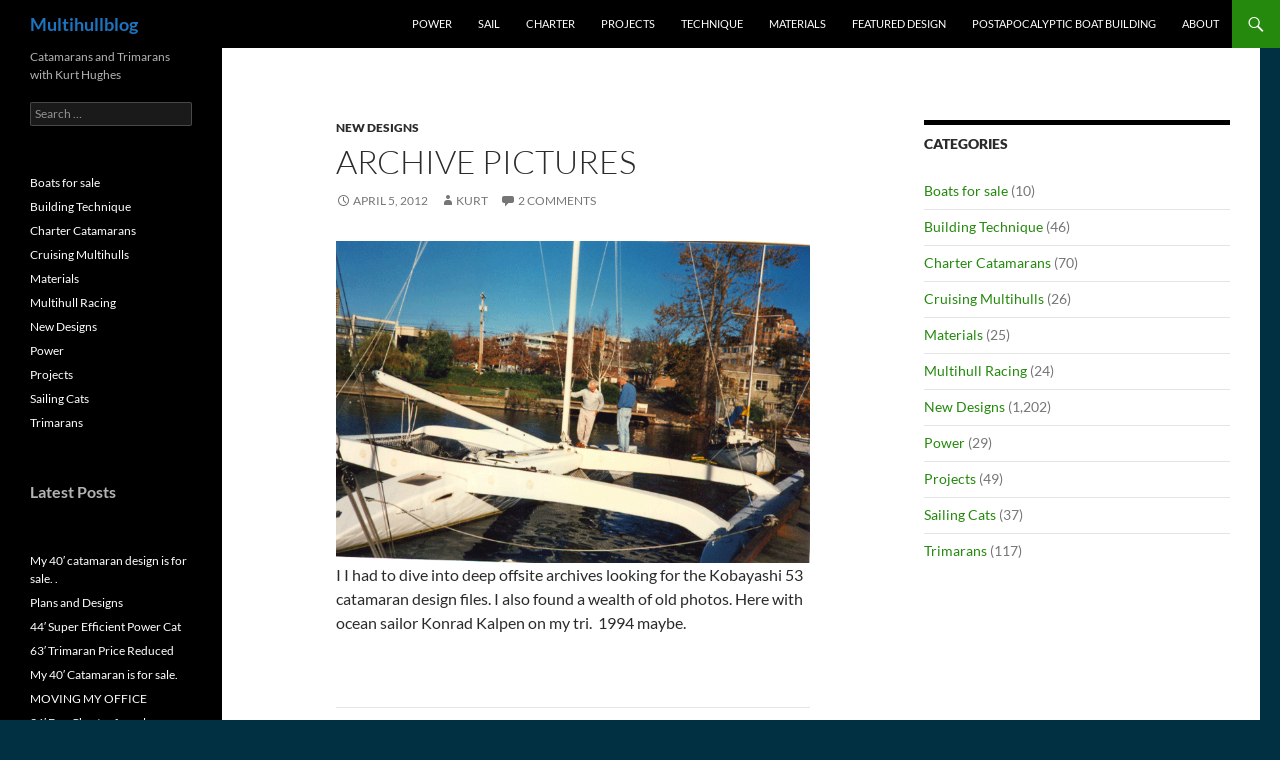

--- FILE ---
content_type: text/html; charset=UTF-8
request_url: https://multihullblog.com/archive-pictures/
body_size: 43378
content:
<!DOCTYPE html>
<html lang="en-US">
<head>
	<meta charset="UTF-8">
	<meta name="viewport" content="width=device-width, initial-scale=1.0">
	<title>Archive Pictures | Multihullblog</title>
	<link rel="profile" href="https://gmpg.org/xfn/11">
	<link rel="pingback" href="https://multihullblog.com/xmlrpc.php">
	<meta name='robots' content='max-image-preview:large' />
<link rel="alternate" type="application/rss+xml" title="Multihullblog &raquo; Feed" href="https://multihullblog.com/feed/" />
<link rel="alternate" type="application/rss+xml" title="Multihullblog &raquo; Comments Feed" href="https://multihullblog.com/comments/feed/" />
<link rel="alternate" type="application/rss+xml" title="Multihullblog &raquo; Archive Pictures Comments Feed" href="https://multihullblog.com/archive-pictures/feed/" />
<link rel="alternate" title="oEmbed (JSON)" type="application/json+oembed" href="https://multihullblog.com/wp-json/oembed/1.0/embed?url=https%3A%2F%2Fmultihullblog.com%2Farchive-pictures%2F" />
<link rel="alternate" title="oEmbed (XML)" type="text/xml+oembed" href="https://multihullblog.com/wp-json/oembed/1.0/embed?url=https%3A%2F%2Fmultihullblog.com%2Farchive-pictures%2F&#038;format=xml" />
<style id='wp-img-auto-sizes-contain-inline-css'>
img:is([sizes=auto i],[sizes^="auto," i]){contain-intrinsic-size:3000px 1500px}
/*# sourceURL=wp-img-auto-sizes-contain-inline-css */
</style>
<style id='wp-emoji-styles-inline-css'>

	img.wp-smiley, img.emoji {
		display: inline !important;
		border: none !important;
		box-shadow: none !important;
		height: 1em !important;
		width: 1em !important;
		margin: 0 0.07em !important;
		vertical-align: -0.1em !important;
		background: none !important;
		padding: 0 !important;
	}
/*# sourceURL=wp-emoji-styles-inline-css */
</style>
<style id='wp-block-library-inline-css'>
:root{--wp-block-synced-color:#7a00df;--wp-block-synced-color--rgb:122,0,223;--wp-bound-block-color:var(--wp-block-synced-color);--wp-editor-canvas-background:#ddd;--wp-admin-theme-color:#007cba;--wp-admin-theme-color--rgb:0,124,186;--wp-admin-theme-color-darker-10:#006ba1;--wp-admin-theme-color-darker-10--rgb:0,107,160.5;--wp-admin-theme-color-darker-20:#005a87;--wp-admin-theme-color-darker-20--rgb:0,90,135;--wp-admin-border-width-focus:2px}@media (min-resolution:192dpi){:root{--wp-admin-border-width-focus:1.5px}}.wp-element-button{cursor:pointer}:root .has-very-light-gray-background-color{background-color:#eee}:root .has-very-dark-gray-background-color{background-color:#313131}:root .has-very-light-gray-color{color:#eee}:root .has-very-dark-gray-color{color:#313131}:root .has-vivid-green-cyan-to-vivid-cyan-blue-gradient-background{background:linear-gradient(135deg,#00d084,#0693e3)}:root .has-purple-crush-gradient-background{background:linear-gradient(135deg,#34e2e4,#4721fb 50%,#ab1dfe)}:root .has-hazy-dawn-gradient-background{background:linear-gradient(135deg,#faaca8,#dad0ec)}:root .has-subdued-olive-gradient-background{background:linear-gradient(135deg,#fafae1,#67a671)}:root .has-atomic-cream-gradient-background{background:linear-gradient(135deg,#fdd79a,#004a59)}:root .has-nightshade-gradient-background{background:linear-gradient(135deg,#330968,#31cdcf)}:root .has-midnight-gradient-background{background:linear-gradient(135deg,#020381,#2874fc)}:root{--wp--preset--font-size--normal:16px;--wp--preset--font-size--huge:42px}.has-regular-font-size{font-size:1em}.has-larger-font-size{font-size:2.625em}.has-normal-font-size{font-size:var(--wp--preset--font-size--normal)}.has-huge-font-size{font-size:var(--wp--preset--font-size--huge)}.has-text-align-center{text-align:center}.has-text-align-left{text-align:left}.has-text-align-right{text-align:right}.has-fit-text{white-space:nowrap!important}#end-resizable-editor-section{display:none}.aligncenter{clear:both}.items-justified-left{justify-content:flex-start}.items-justified-center{justify-content:center}.items-justified-right{justify-content:flex-end}.items-justified-space-between{justify-content:space-between}.screen-reader-text{border:0;clip-path:inset(50%);height:1px;margin:-1px;overflow:hidden;padding:0;position:absolute;width:1px;word-wrap:normal!important}.screen-reader-text:focus{background-color:#ddd;clip-path:none;color:#444;display:block;font-size:1em;height:auto;left:5px;line-height:normal;padding:15px 23px 14px;text-decoration:none;top:5px;width:auto;z-index:100000}html :where(.has-border-color){border-style:solid}html :where([style*=border-top-color]){border-top-style:solid}html :where([style*=border-right-color]){border-right-style:solid}html :where([style*=border-bottom-color]){border-bottom-style:solid}html :where([style*=border-left-color]){border-left-style:solid}html :where([style*=border-width]){border-style:solid}html :where([style*=border-top-width]){border-top-style:solid}html :where([style*=border-right-width]){border-right-style:solid}html :where([style*=border-bottom-width]){border-bottom-style:solid}html :where([style*=border-left-width]){border-left-style:solid}html :where(img[class*=wp-image-]){height:auto;max-width:100%}:where(figure){margin:0 0 1em}html :where(.is-position-sticky){--wp-admin--admin-bar--position-offset:var(--wp-admin--admin-bar--height,0px)}@media screen and (max-width:600px){html :where(.is-position-sticky){--wp-admin--admin-bar--position-offset:0px}}

/*# sourceURL=wp-block-library-inline-css */
</style><style id='wp-block-categories-inline-css'>
.wp-block-categories{box-sizing:border-box}.wp-block-categories.alignleft{margin-right:2em}.wp-block-categories.alignright{margin-left:2em}.wp-block-categories.wp-block-categories-dropdown.aligncenter{text-align:center}.wp-block-categories .wp-block-categories__label{display:block;width:100%}
/*# sourceURL=https://multihullblog.com/wp-includes/blocks/categories/style.min.css */
</style>
<style id='wp-block-heading-inline-css'>
h1:where(.wp-block-heading).has-background,h2:where(.wp-block-heading).has-background,h3:where(.wp-block-heading).has-background,h4:where(.wp-block-heading).has-background,h5:where(.wp-block-heading).has-background,h6:where(.wp-block-heading).has-background{padding:1.25em 2.375em}h1.has-text-align-left[style*=writing-mode]:where([style*=vertical-lr]),h1.has-text-align-right[style*=writing-mode]:where([style*=vertical-rl]),h2.has-text-align-left[style*=writing-mode]:where([style*=vertical-lr]),h2.has-text-align-right[style*=writing-mode]:where([style*=vertical-rl]),h3.has-text-align-left[style*=writing-mode]:where([style*=vertical-lr]),h3.has-text-align-right[style*=writing-mode]:where([style*=vertical-rl]),h4.has-text-align-left[style*=writing-mode]:where([style*=vertical-lr]),h4.has-text-align-right[style*=writing-mode]:where([style*=vertical-rl]),h5.has-text-align-left[style*=writing-mode]:where([style*=vertical-lr]),h5.has-text-align-right[style*=writing-mode]:where([style*=vertical-rl]),h6.has-text-align-left[style*=writing-mode]:where([style*=vertical-lr]),h6.has-text-align-right[style*=writing-mode]:where([style*=vertical-rl]){rotate:180deg}
/*# sourceURL=https://multihullblog.com/wp-includes/blocks/heading/style.min.css */
</style>
<style id='wp-block-latest-posts-inline-css'>
.wp-block-latest-posts{box-sizing:border-box}.wp-block-latest-posts.alignleft{margin-right:2em}.wp-block-latest-posts.alignright{margin-left:2em}.wp-block-latest-posts.wp-block-latest-posts__list{list-style:none}.wp-block-latest-posts.wp-block-latest-posts__list li{clear:both;overflow-wrap:break-word}.wp-block-latest-posts.is-grid{display:flex;flex-wrap:wrap}.wp-block-latest-posts.is-grid li{margin:0 1.25em 1.25em 0;width:100%}@media (min-width:600px){.wp-block-latest-posts.columns-2 li{width:calc(50% - .625em)}.wp-block-latest-posts.columns-2 li:nth-child(2n){margin-right:0}.wp-block-latest-posts.columns-3 li{width:calc(33.33333% - .83333em)}.wp-block-latest-posts.columns-3 li:nth-child(3n){margin-right:0}.wp-block-latest-posts.columns-4 li{width:calc(25% - .9375em)}.wp-block-latest-posts.columns-4 li:nth-child(4n){margin-right:0}.wp-block-latest-posts.columns-5 li{width:calc(20% - 1em)}.wp-block-latest-posts.columns-5 li:nth-child(5n){margin-right:0}.wp-block-latest-posts.columns-6 li{width:calc(16.66667% - 1.04167em)}.wp-block-latest-posts.columns-6 li:nth-child(6n){margin-right:0}}:root :where(.wp-block-latest-posts.is-grid){padding:0}:root :where(.wp-block-latest-posts.wp-block-latest-posts__list){padding-left:0}.wp-block-latest-posts__post-author,.wp-block-latest-posts__post-date{display:block;font-size:.8125em}.wp-block-latest-posts__post-excerpt,.wp-block-latest-posts__post-full-content{margin-bottom:1em;margin-top:.5em}.wp-block-latest-posts__featured-image a{display:inline-block}.wp-block-latest-posts__featured-image img{height:auto;max-width:100%;width:auto}.wp-block-latest-posts__featured-image.alignleft{float:left;margin-right:1em}.wp-block-latest-posts__featured-image.alignright{float:right;margin-left:1em}.wp-block-latest-posts__featured-image.aligncenter{margin-bottom:1em;text-align:center}
/*# sourceURL=https://multihullblog.com/wp-includes/blocks/latest-posts/style.min.css */
</style>
<style id='wp-block-paragraph-inline-css'>
.is-small-text{font-size:.875em}.is-regular-text{font-size:1em}.is-large-text{font-size:2.25em}.is-larger-text{font-size:3em}.has-drop-cap:not(:focus):first-letter{float:left;font-size:8.4em;font-style:normal;font-weight:100;line-height:.68;margin:.05em .1em 0 0;text-transform:uppercase}body.rtl .has-drop-cap:not(:focus):first-letter{float:none;margin-left:.1em}p.has-drop-cap.has-background{overflow:hidden}:root :where(p.has-background){padding:1.25em 2.375em}:where(p.has-text-color:not(.has-link-color)) a{color:inherit}p.has-text-align-left[style*="writing-mode:vertical-lr"],p.has-text-align-right[style*="writing-mode:vertical-rl"]{rotate:180deg}
/*# sourceURL=https://multihullblog.com/wp-includes/blocks/paragraph/style.min.css */
</style>
<style id='global-styles-inline-css'>
:root{--wp--preset--aspect-ratio--square: 1;--wp--preset--aspect-ratio--4-3: 4/3;--wp--preset--aspect-ratio--3-4: 3/4;--wp--preset--aspect-ratio--3-2: 3/2;--wp--preset--aspect-ratio--2-3: 2/3;--wp--preset--aspect-ratio--16-9: 16/9;--wp--preset--aspect-ratio--9-16: 9/16;--wp--preset--color--black: #000;--wp--preset--color--cyan-bluish-gray: #abb8c3;--wp--preset--color--white: #fff;--wp--preset--color--pale-pink: #f78da7;--wp--preset--color--vivid-red: #cf2e2e;--wp--preset--color--luminous-vivid-orange: #ff6900;--wp--preset--color--luminous-vivid-amber: #fcb900;--wp--preset--color--light-green-cyan: #7bdcb5;--wp--preset--color--vivid-green-cyan: #00d084;--wp--preset--color--pale-cyan-blue: #8ed1fc;--wp--preset--color--vivid-cyan-blue: #0693e3;--wp--preset--color--vivid-purple: #9b51e0;--wp--preset--color--green: #24890d;--wp--preset--color--dark-gray: #2b2b2b;--wp--preset--color--medium-gray: #767676;--wp--preset--color--light-gray: #f5f5f5;--wp--preset--gradient--vivid-cyan-blue-to-vivid-purple: linear-gradient(135deg,rgb(6,147,227) 0%,rgb(155,81,224) 100%);--wp--preset--gradient--light-green-cyan-to-vivid-green-cyan: linear-gradient(135deg,rgb(122,220,180) 0%,rgb(0,208,130) 100%);--wp--preset--gradient--luminous-vivid-amber-to-luminous-vivid-orange: linear-gradient(135deg,rgb(252,185,0) 0%,rgb(255,105,0) 100%);--wp--preset--gradient--luminous-vivid-orange-to-vivid-red: linear-gradient(135deg,rgb(255,105,0) 0%,rgb(207,46,46) 100%);--wp--preset--gradient--very-light-gray-to-cyan-bluish-gray: linear-gradient(135deg,rgb(238,238,238) 0%,rgb(169,184,195) 100%);--wp--preset--gradient--cool-to-warm-spectrum: linear-gradient(135deg,rgb(74,234,220) 0%,rgb(151,120,209) 20%,rgb(207,42,186) 40%,rgb(238,44,130) 60%,rgb(251,105,98) 80%,rgb(254,248,76) 100%);--wp--preset--gradient--blush-light-purple: linear-gradient(135deg,rgb(255,206,236) 0%,rgb(152,150,240) 100%);--wp--preset--gradient--blush-bordeaux: linear-gradient(135deg,rgb(254,205,165) 0%,rgb(254,45,45) 50%,rgb(107,0,62) 100%);--wp--preset--gradient--luminous-dusk: linear-gradient(135deg,rgb(255,203,112) 0%,rgb(199,81,192) 50%,rgb(65,88,208) 100%);--wp--preset--gradient--pale-ocean: linear-gradient(135deg,rgb(255,245,203) 0%,rgb(182,227,212) 50%,rgb(51,167,181) 100%);--wp--preset--gradient--electric-grass: linear-gradient(135deg,rgb(202,248,128) 0%,rgb(113,206,126) 100%);--wp--preset--gradient--midnight: linear-gradient(135deg,rgb(2,3,129) 0%,rgb(40,116,252) 100%);--wp--preset--font-size--small: 13px;--wp--preset--font-size--medium: 20px;--wp--preset--font-size--large: 36px;--wp--preset--font-size--x-large: 42px;--wp--preset--spacing--20: 0.44rem;--wp--preset--spacing--30: 0.67rem;--wp--preset--spacing--40: 1rem;--wp--preset--spacing--50: 1.5rem;--wp--preset--spacing--60: 2.25rem;--wp--preset--spacing--70: 3.38rem;--wp--preset--spacing--80: 5.06rem;--wp--preset--shadow--natural: 6px 6px 9px rgba(0, 0, 0, 0.2);--wp--preset--shadow--deep: 12px 12px 50px rgba(0, 0, 0, 0.4);--wp--preset--shadow--sharp: 6px 6px 0px rgba(0, 0, 0, 0.2);--wp--preset--shadow--outlined: 6px 6px 0px -3px rgb(255, 255, 255), 6px 6px rgb(0, 0, 0);--wp--preset--shadow--crisp: 6px 6px 0px rgb(0, 0, 0);}:where(.is-layout-flex){gap: 0.5em;}:where(.is-layout-grid){gap: 0.5em;}body .is-layout-flex{display: flex;}.is-layout-flex{flex-wrap: wrap;align-items: center;}.is-layout-flex > :is(*, div){margin: 0;}body .is-layout-grid{display: grid;}.is-layout-grid > :is(*, div){margin: 0;}:where(.wp-block-columns.is-layout-flex){gap: 2em;}:where(.wp-block-columns.is-layout-grid){gap: 2em;}:where(.wp-block-post-template.is-layout-flex){gap: 1.25em;}:where(.wp-block-post-template.is-layout-grid){gap: 1.25em;}.has-black-color{color: var(--wp--preset--color--black) !important;}.has-cyan-bluish-gray-color{color: var(--wp--preset--color--cyan-bluish-gray) !important;}.has-white-color{color: var(--wp--preset--color--white) !important;}.has-pale-pink-color{color: var(--wp--preset--color--pale-pink) !important;}.has-vivid-red-color{color: var(--wp--preset--color--vivid-red) !important;}.has-luminous-vivid-orange-color{color: var(--wp--preset--color--luminous-vivid-orange) !important;}.has-luminous-vivid-amber-color{color: var(--wp--preset--color--luminous-vivid-amber) !important;}.has-light-green-cyan-color{color: var(--wp--preset--color--light-green-cyan) !important;}.has-vivid-green-cyan-color{color: var(--wp--preset--color--vivid-green-cyan) !important;}.has-pale-cyan-blue-color{color: var(--wp--preset--color--pale-cyan-blue) !important;}.has-vivid-cyan-blue-color{color: var(--wp--preset--color--vivid-cyan-blue) !important;}.has-vivid-purple-color{color: var(--wp--preset--color--vivid-purple) !important;}.has-black-background-color{background-color: var(--wp--preset--color--black) !important;}.has-cyan-bluish-gray-background-color{background-color: var(--wp--preset--color--cyan-bluish-gray) !important;}.has-white-background-color{background-color: var(--wp--preset--color--white) !important;}.has-pale-pink-background-color{background-color: var(--wp--preset--color--pale-pink) !important;}.has-vivid-red-background-color{background-color: var(--wp--preset--color--vivid-red) !important;}.has-luminous-vivid-orange-background-color{background-color: var(--wp--preset--color--luminous-vivid-orange) !important;}.has-luminous-vivid-amber-background-color{background-color: var(--wp--preset--color--luminous-vivid-amber) !important;}.has-light-green-cyan-background-color{background-color: var(--wp--preset--color--light-green-cyan) !important;}.has-vivid-green-cyan-background-color{background-color: var(--wp--preset--color--vivid-green-cyan) !important;}.has-pale-cyan-blue-background-color{background-color: var(--wp--preset--color--pale-cyan-blue) !important;}.has-vivid-cyan-blue-background-color{background-color: var(--wp--preset--color--vivid-cyan-blue) !important;}.has-vivid-purple-background-color{background-color: var(--wp--preset--color--vivid-purple) !important;}.has-black-border-color{border-color: var(--wp--preset--color--black) !important;}.has-cyan-bluish-gray-border-color{border-color: var(--wp--preset--color--cyan-bluish-gray) !important;}.has-white-border-color{border-color: var(--wp--preset--color--white) !important;}.has-pale-pink-border-color{border-color: var(--wp--preset--color--pale-pink) !important;}.has-vivid-red-border-color{border-color: var(--wp--preset--color--vivid-red) !important;}.has-luminous-vivid-orange-border-color{border-color: var(--wp--preset--color--luminous-vivid-orange) !important;}.has-luminous-vivid-amber-border-color{border-color: var(--wp--preset--color--luminous-vivid-amber) !important;}.has-light-green-cyan-border-color{border-color: var(--wp--preset--color--light-green-cyan) !important;}.has-vivid-green-cyan-border-color{border-color: var(--wp--preset--color--vivid-green-cyan) !important;}.has-pale-cyan-blue-border-color{border-color: var(--wp--preset--color--pale-cyan-blue) !important;}.has-vivid-cyan-blue-border-color{border-color: var(--wp--preset--color--vivid-cyan-blue) !important;}.has-vivid-purple-border-color{border-color: var(--wp--preset--color--vivid-purple) !important;}.has-vivid-cyan-blue-to-vivid-purple-gradient-background{background: var(--wp--preset--gradient--vivid-cyan-blue-to-vivid-purple) !important;}.has-light-green-cyan-to-vivid-green-cyan-gradient-background{background: var(--wp--preset--gradient--light-green-cyan-to-vivid-green-cyan) !important;}.has-luminous-vivid-amber-to-luminous-vivid-orange-gradient-background{background: var(--wp--preset--gradient--luminous-vivid-amber-to-luminous-vivid-orange) !important;}.has-luminous-vivid-orange-to-vivid-red-gradient-background{background: var(--wp--preset--gradient--luminous-vivid-orange-to-vivid-red) !important;}.has-very-light-gray-to-cyan-bluish-gray-gradient-background{background: var(--wp--preset--gradient--very-light-gray-to-cyan-bluish-gray) !important;}.has-cool-to-warm-spectrum-gradient-background{background: var(--wp--preset--gradient--cool-to-warm-spectrum) !important;}.has-blush-light-purple-gradient-background{background: var(--wp--preset--gradient--blush-light-purple) !important;}.has-blush-bordeaux-gradient-background{background: var(--wp--preset--gradient--blush-bordeaux) !important;}.has-luminous-dusk-gradient-background{background: var(--wp--preset--gradient--luminous-dusk) !important;}.has-pale-ocean-gradient-background{background: var(--wp--preset--gradient--pale-ocean) !important;}.has-electric-grass-gradient-background{background: var(--wp--preset--gradient--electric-grass) !important;}.has-midnight-gradient-background{background: var(--wp--preset--gradient--midnight) !important;}.has-small-font-size{font-size: var(--wp--preset--font-size--small) !important;}.has-medium-font-size{font-size: var(--wp--preset--font-size--medium) !important;}.has-large-font-size{font-size: var(--wp--preset--font-size--large) !important;}.has-x-large-font-size{font-size: var(--wp--preset--font-size--x-large) !important;}
/*# sourceURL=global-styles-inline-css */
</style>

<style id='classic-theme-styles-inline-css'>
/*! This file is auto-generated */
.wp-block-button__link{color:#fff;background-color:#32373c;border-radius:9999px;box-shadow:none;text-decoration:none;padding:calc(.667em + 2px) calc(1.333em + 2px);font-size:1.125em}.wp-block-file__button{background:#32373c;color:#fff;text-decoration:none}
/*# sourceURL=/wp-includes/css/classic-themes.min.css */
</style>
<link rel='stylesheet' id='twentyfourteen-lato-css' href='https://multihullblog.com/wp-content/themes/twentyfourteen/fonts/font-lato.css?ver=20230328' media='all' />
<link rel='stylesheet' id='genericons-css' href='https://multihullblog.com/wp-content/themes/twentyfourteen/genericons/genericons.css?ver=20251101' media='all' />
<link rel='stylesheet' id='twentyfourteen-style-css' href='https://multihullblog.com/wp-content/themes/twentyfourteen/style.css?ver=20251202' media='all' />
<link rel='stylesheet' id='twentyfourteen-block-style-css' href='https://multihullblog.com/wp-content/themes/twentyfourteen/css/blocks.css?ver=20250715' media='all' />
<script src="https://multihullblog.com/wp-includes/js/jquery/jquery.min.js?ver=3.7.1" id="jquery-core-js"></script>
<script src="https://multihullblog.com/wp-includes/js/jquery/jquery-migrate.min.js?ver=3.4.1" id="jquery-migrate-js"></script>
<script src="https://multihullblog.com/wp-content/themes/twentyfourteen/js/functions.js?ver=20250729" id="twentyfourteen-script-js" defer data-wp-strategy="defer"></script>
<link rel="https://api.w.org/" href="https://multihullblog.com/wp-json/" /><link rel="alternate" title="JSON" type="application/json" href="https://multihullblog.com/wp-json/wp/v2/posts/1243" /><link rel="EditURI" type="application/rsd+xml" title="RSD" href="https://multihullblog.com/xmlrpc.php?rsd" />
<meta name="generator" content="WordPress 6.9" />
<link rel="canonical" href="https://multihullblog.com/archive-pictures/" />
<link rel='shortlink' href='https://multihullblog.com/?p=1243' />
		<style type="text/css" id="twentyfourteen-header-css">
				.site-title a {
			color: #1e73be;
		}
		</style>
		<style id="custom-background-css">
body.custom-background { background-color: #003042; }
</style>
	<link rel="icon" href="https://multihullblog.com/wp-content/uploads/2020/11/bloglogo-150x150.jpg" sizes="32x32" />
<link rel="icon" href="https://multihullblog.com/wp-content/uploads/2020/11/bloglogo.jpg" sizes="192x192" />
<link rel="apple-touch-icon" href="https://multihullblog.com/wp-content/uploads/2020/11/bloglogo.jpg" />
<meta name="msapplication-TileImage" content="https://multihullblog.com/wp-content/uploads/2020/11/bloglogo.jpg" />
		<style id="wp-custom-css">
			.site-header {
    max-width: 1460px;
}		</style>
		</head>

<body class="wp-singular post-template-default single single-post postid-1243 single-format-standard custom-background wp-embed-responsive wp-theme-twentyfourteen group-blog masthead-fixed singular">
<a class="screen-reader-text skip-link" href="#content">
	Skip to content</a>
<div id="page" class="hfeed site">
		
	<header id="masthead" class="site-header">
		<div class="header-main">
							<h1 class="site-title"><a href="https://multihullblog.com/" rel="home" >Multihullblog</a></h1>
			
			<div class="search-toggle">
				<a href="#search-container" class="screen-reader-text" aria-expanded="false" aria-controls="search-container">
					Search				</a>
			</div>

			<nav id="primary-navigation" class="site-navigation primary-navigation">
				<button class="menu-toggle">Primary Menu</button>
				<div class="menu-main-top-container"><ul id="primary-menu" class="nav-menu"><li id="menu-item-5545" class="menu-item menu-item-type-taxonomy menu-item-object-category menu-item-5545"><a href="https://multihullblog.com/category/power-catamarans-and-trimarans/">Power</a></li>
<li id="menu-item-10692" class="menu-item menu-item-type-taxonomy menu-item-object-category menu-item-10692"><a href="https://multihullblog.com/category/sailing-multihulls/">Sail</a></li>
<li id="menu-item-5544" class="menu-item menu-item-type-taxonomy menu-item-object-category menu-item-5544"><a href="https://multihullblog.com/category/day-charter-catamarans/">Charter</a></li>
<li id="menu-item-10691" class="menu-item menu-item-type-taxonomy menu-item-object-category menu-item-10691"><a href="https://multihullblog.com/category/boat-building-projects/">Projects</a></li>
<li id="menu-item-10690" class="menu-item menu-item-type-taxonomy menu-item-object-category menu-item-10690"><a href="https://multihullblog.com/category/building-technique/">Technique</a></li>
<li id="menu-item-10698" class="menu-item menu-item-type-taxonomy menu-item-object-category menu-item-10698"><a href="https://multihullblog.com/category/materials/">Materials</a></li>
<li id="menu-item-5540" class="menu-item menu-item-type-post_type menu-item-object-page menu-item-5540"><a href="https://multihullblog.com/featured-design/">Featured Design</a></li>
<li id="menu-item-5541" class="menu-item menu-item-type-post_type menu-item-object-page menu-item-5541"><a href="https://multihullblog.com/postapocalyptic-boat-building/">PostApocalyptic Boat Building</a></li>
<li id="menu-item-5542" class="menu-item menu-item-type-post_type menu-item-object-page menu-item-5542"><a href="https://multihullblog.com/about/">About</a></li>
</ul></div>			</nav>
		</div>

		<div id="search-container" class="search-box-wrapper hide">
			<div class="search-box">
				<form role="search" method="get" class="search-form" action="https://multihullblog.com/">
				<label>
					<span class="screen-reader-text">Search for:</span>
					<input type="search" class="search-field" placeholder="Search &hellip;" value="" name="s" />
				</label>
				<input type="submit" class="search-submit" value="Search" />
			</form>			</div>
		</div>
	</header><!-- #masthead -->

	<div id="main" class="site-main">

	<div id="primary" class="content-area">
		<div id="content" class="site-content" role="main">
			
<article id="post-1243" class="post-1243 post type-post status-publish format-standard hentry category-new-designs">
	
	<header class="entry-header">
				<div class="entry-meta">
			<span class="cat-links"><a href="https://multihullblog.com/category/new-designs/" rel="category tag">New Designs</a></span>
		</div>
			<h1 class="entry-title">Archive Pictures</h1>
		<div class="entry-meta">
			<span class="entry-date"><a href="https://multihullblog.com/archive-pictures/" rel="bookmark"><time class="entry-date" datetime="2012-04-05T22:11:32-07:00">April 5, 2012</time></a></span> <span class="byline"><span class="author vcard"><a class="url fn n" href="https://multihullblog.com/author/kurt/" rel="author">kurt</a></span></span>			<span class="comments-link"><a href="https://multihullblog.com/archive-pictures/#comments">2 Comments</a></span>
						</div><!-- .entry-meta -->
	</header><!-- .entry-header -->

		<div class="entry-content">
		<p><a href="http://multihullblog.com/2012/04/archive-pictures/hangingwkonradg/" rel="attachment wp-att-1244"><img fetchpriority="high" decoding="async" class="alignnone size-full wp-image-1244" title="hangingwkonradg" src="http://multihullblog.com/wp-content/uploads/hangingwkonradg.gif" alt="" width="700" height="475" /></a>I I had to dive into deep offsite archives looking for the Kobayashi 53 catamaran design files. I also found a wealth of old photos. Here with ocean sailor Konrad Kalpen on my tri.  1994 maybe.</p>
	</div><!-- .entry-content -->
	
	</article><!-- #post-1243 -->
		<nav class="navigation post-navigation">
		<h1 class="screen-reader-text">
			Post navigation		</h1>
		<div class="nav-links">
			<a href="https://multihullblog.com/laminate-weights/" rel="prev"><span class="meta-nav">Previous Post</span>Laminate Weights</a><a href="https://multihullblog.com/internet-down-today/" rel="next"><span class="meta-nav">Next Post</span>Internet Down Today</a>			</div><!-- .nav-links -->
		</nav><!-- .navigation -->
		
<div id="comments" class="comments-area">

	
	<h2 class="comments-title">
		2 thoughts on &ldquo;Archive Pictures&rdquo;	</h2>

		
	<ol class="comment-list">
				<li id="comment-203" class="comment even thread-even depth-1 parent">
			<article id="div-comment-203" class="comment-body">
				<footer class="comment-meta">
					<div class="comment-author vcard">
						<img alt='' src='https://secure.gravatar.com/avatar/badd04c24174ff225fa82acc2de81ad41d77255b8d17bc37778b9c7e421b10fb?s=34&#038;d=blank&#038;r=g' srcset='https://secure.gravatar.com/avatar/badd04c24174ff225fa82acc2de81ad41d77255b8d17bc37778b9c7e421b10fb?s=68&#038;d=blank&#038;r=g 2x' class='avatar avatar-34 photo' height='34' width='34' decoding='async'/>						<b class="fn">Konrad Kalpen (JR)</b> <span class="says">says:</span>					</div><!-- .comment-author -->

					<div class="comment-metadata">
						<a href="https://multihullblog.com/archive-pictures/#comment-203"><time datetime="2012-05-10T15:59:18-07:00">May 10, 2012 at 3:59 pm</time></a>					</div><!-- .comment-metadata -->

									</footer><!-- .comment-meta -->

				<div class="comment-content">
					<p>You have got a true multihull fanatic (my father) on board with you.</p>
				</div><!-- .comment-content -->

				<div class="reply"><a rel="nofollow" class="comment-reply-link" href="https://multihullblog.com/archive-pictures/?replytocom=203#respond" data-commentid="203" data-postid="1243" data-belowelement="div-comment-203" data-respondelement="respond" data-replyto="Reply to Konrad Kalpen (JR)" aria-label="Reply to Konrad Kalpen (JR)">Reply</a></div>			</article><!-- .comment-body -->
		<ol class="children">
		<li id="comment-204" class="comment byuser comment-author-kurt bypostauthor odd alt depth-2">
			<article id="div-comment-204" class="comment-body">
				<footer class="comment-meta">
					<div class="comment-author vcard">
						<img alt='' src='https://secure.gravatar.com/avatar/e44836097f27404846fd54be533513b2864c779ae18707520e38db84c74acc76?s=34&#038;d=blank&#038;r=g' srcset='https://secure.gravatar.com/avatar/e44836097f27404846fd54be533513b2864c779ae18707520e38db84c74acc76?s=68&#038;d=blank&#038;r=g 2x' class='avatar avatar-34 photo' height='34' width='34' decoding='async'/>						<b class="fn"><a href="http://multihulldesigns.com" class="url" rel="ugc external nofollow">Kurt</a></b> <span class="says">says:</span>					</div><!-- .comment-author -->

					<div class="comment-metadata">
						<a href="https://multihullblog.com/archive-pictures/#comment-204"><time datetime="2012-05-11T21:29:04-07:00">May 11, 2012 at 9:29 pm</time></a>					</div><!-- .comment-metadata -->

									</footer><!-- .comment-meta -->

				<div class="comment-content">
					<p>good to hear from you!  I always enjoy visits from experienced ocean crossers, but especially from Konrad.</p>
				</div><!-- .comment-content -->

				<div class="reply"><a rel="nofollow" class="comment-reply-link" href="https://multihullblog.com/archive-pictures/?replytocom=204#respond" data-commentid="204" data-postid="1243" data-belowelement="div-comment-204" data-respondelement="respond" data-replyto="Reply to Kurt" aria-label="Reply to Kurt">Reply</a></div>			</article><!-- .comment-body -->
		</li><!-- #comment-## -->
</ol><!-- .children -->
</li><!-- #comment-## -->
	</ol><!-- .comment-list -->

		
		
	
		<div id="respond" class="comment-respond">
		<h3 id="reply-title" class="comment-reply-title">Leave a Reply <small><a rel="nofollow" id="cancel-comment-reply-link" href="/archive-pictures/#respond" style="display:none;">Cancel reply</a></small></h3><form action="https://multihullblog.com/wp-comments-post.php" method="post" id="commentform" class="comment-form"><p class="comment-notes"><span id="email-notes">Your email address will not be published.</span> <span class="required-field-message">Required fields are marked <span class="required">*</span></span></p><p class="comment-form-comment"><label for="comment">Comment <span class="required">*</span></label> <textarea id="comment" name="comment" cols="45" rows="8" maxlength="65525" required></textarea></p><p class="comment-form-author"><label for="author">Name <span class="required">*</span></label> <input id="author" name="author" type="text" value="" size="30" maxlength="245" autocomplete="name" required /></p>
<p class="comment-form-email"><label for="email">Email <span class="required">*</span></label> <input id="email" name="email" type="email" value="" size="30" maxlength="100" aria-describedby="email-notes" autocomplete="email" required /></p>
<p class="comment-form-url"><label for="url">Website</label> <input id="url" name="url" type="url" value="" size="30" maxlength="200" autocomplete="url" /></p>
<p class="comment-form-cookies-consent"><input id="wp-comment-cookies-consent" name="wp-comment-cookies-consent" type="checkbox" value="yes" /> <label for="wp-comment-cookies-consent">Save my name, email, and website in this browser for the next time I comment.</label></p>
<p class="form-submit"><input name="submit" type="submit" id="submit" class="submit" value="Post Comment" /> <input type='hidden' name='comment_post_ID' value='1243' id='comment_post_ID' />
<input type='hidden' name='comment_parent' id='comment_parent' value='0' />
</p><p style="display: none;"><input type="hidden" id="akismet_comment_nonce" name="akismet_comment_nonce" value="afed743dbd" /></p><p style="display: none !important;" class="akismet-fields-container" data-prefix="ak_"><label>&#916;<textarea name="ak_hp_textarea" cols="45" rows="8" maxlength="100"></textarea></label><input type="hidden" id="ak_js_1" name="ak_js" value="12"/><script>document.getElementById( "ak_js_1" ).setAttribute( "value", ( new Date() ).getTime() );</script></p></form>	</div><!-- #respond -->
	
</div><!-- #comments -->
		</div><!-- #content -->
	</div><!-- #primary -->

<div id="content-sidebar" class="content-sidebar widget-area" role="complementary">
	<aside id="categories-4" class="widget widget_categories"><h1 class="widget-title">categories</h1><nav aria-label="categories">
			<ul>
					<li class="cat-item cat-item-25"><a href="https://multihullblog.com/category/boats-for-sale/">Boats for sale</a> (10)
</li>
	<li class="cat-item cat-item-2"><a href="https://multihullblog.com/category/building-technique/">Building Technique</a> (46)
</li>
	<li class="cat-item cat-item-3"><a href="https://multihullblog.com/category/day-charter-catamarans/">Charter Catamarans</a> (70)
</li>
	<li class="cat-item cat-item-33"><a href="https://multihullblog.com/category/cruising-multihulls/">Cruising Multihulls</a> (26)
</li>
	<li class="cat-item cat-item-5"><a href="https://multihullblog.com/category/materials/">Materials</a> (25)
</li>
	<li class="cat-item cat-item-8"><a href="https://multihullblog.com/category/multihull-racing/">Multihull Racing</a> (24)
</li>
	<li class="cat-item cat-item-4"><a href="https://multihullblog.com/category/new-designs/">New Designs</a> (1,202)
</li>
	<li class="cat-item cat-item-6"><a href="https://multihullblog.com/category/power-catamarans-and-trimarans/">Power</a> (29)
</li>
	<li class="cat-item cat-item-7"><a href="https://multihullblog.com/category/boat-building-projects/">Projects</a> (49)
</li>
	<li class="cat-item cat-item-9"><a href="https://multihullblog.com/category/sailing-multihulls/">Sailing Cats</a> (37)
</li>
	<li class="cat-item cat-item-10"><a href="https://multihullblog.com/category/trimarans/">Trimarans</a> (117)
</li>
			</ul>

			</nav></aside></div><!-- #content-sidebar -->
<div id="secondary">
		<h2 class="site-description">Catamarans and Trimarans with Kurt Hughes</h2>
	
	
		<div id="primary-sidebar" class="primary-sidebar widget-area" role="complementary">
		<aside id="search-2" class="widget widget_search"><form role="search" method="get" class="search-form" action="https://multihullblog.com/">
				<label>
					<span class="screen-reader-text">Search for:</span>
					<input type="search" class="search-field" placeholder="Search &hellip;" value="" name="s" />
				</label>
				<input type="submit" class="search-submit" value="Search" />
			</form></aside><aside id="block-6" class="widget widget_block widget_categories"><ul class="wp-block-categories-list wp-block-categories">	<li class="cat-item cat-item-25"><a href="https://multihullblog.com/category/boats-for-sale/">Boats for sale</a>
</li>
	<li class="cat-item cat-item-2"><a href="https://multihullblog.com/category/building-technique/">Building Technique</a>
</li>
	<li class="cat-item cat-item-3"><a href="https://multihullblog.com/category/day-charter-catamarans/">Charter Catamarans</a>
</li>
	<li class="cat-item cat-item-33"><a href="https://multihullblog.com/category/cruising-multihulls/">Cruising Multihulls</a>
</li>
	<li class="cat-item cat-item-5"><a href="https://multihullblog.com/category/materials/">Materials</a>
</li>
	<li class="cat-item cat-item-8"><a href="https://multihullblog.com/category/multihull-racing/">Multihull Racing</a>
</li>
	<li class="cat-item cat-item-4"><a href="https://multihullblog.com/category/new-designs/">New Designs</a>
</li>
	<li class="cat-item cat-item-6"><a href="https://multihullblog.com/category/power-catamarans-and-trimarans/">Power</a>
</li>
	<li class="cat-item cat-item-7"><a href="https://multihullblog.com/category/boat-building-projects/">Projects</a>
</li>
	<li class="cat-item cat-item-9"><a href="https://multihullblog.com/category/sailing-multihulls/">Sailing Cats</a>
</li>
	<li class="cat-item cat-item-10"><a href="https://multihullblog.com/category/trimarans/">Trimarans</a>
</li>
</ul></aside><aside id="block-15" class="widget widget_block">
<h3 class="wp-block-heading">Latest Posts</h3>
</aside><aside id="block-13" class="widget widget_block widget_recent_entries"><ul class="wp-block-latest-posts__list wp-block-latest-posts"><li><a class="wp-block-latest-posts__post-title" href="https://multihullblog.com/my-40-catamaran-design-is-for-sale/">My 40&#8242; catamaran design is for sale.  .</a></li>
<li><a class="wp-block-latest-posts__post-title" href="https://multihullblog.com/plans-and-designs/">Plans and Designs</a></li>
<li><a class="wp-block-latest-posts__post-title" href="https://multihullblog.com/44-13-5m-power-cat/">44&#8242;  Super Efficient Power Cat</a></li>
<li><a class="wp-block-latest-posts__post-title" href="https://multihullblog.com/63-trimaran-price-reduction/">63&#8242; Trimaran Price Reduced</a></li>
<li><a class="wp-block-latest-posts__post-title" href="https://multihullblog.com/my-40-catamaran-is-for-sale/">My 40&#8242; Catamaran is for sale.</a></li>
<li><a class="wp-block-latest-posts__post-title" href="https://multihullblog.com/moving-my-office/">MOVING MY OFFICE</a></li>
<li><a class="wp-block-latest-posts__post-title" href="https://multihullblog.com/36-day-charter-for-sale/">36&#8242; Day Charter for sale.</a></li>
<li><a class="wp-block-latest-posts__post-title" href="https://multihullblog.com/my-48-daycharter-is-for-sale/">My 48&#8242; Daycharter is for Sale</a></li>
<li><a class="wp-block-latest-posts__post-title" href="https://multihullblog.com/discussion-about-proposal-for-zero-emissions-sail-cargo-vessels/">Discussion About Proposal for Zero-Emissions Sail Cargo Vessels</a></li>
</ul></aside><aside id="block-16" class="widget widget_block widget_text">
<p></p>
</aside><aside id="meta-2" class="widget widget_meta"><h1 class="widget-title">Meta</h1><nav aria-label="Meta">
		<ul>
						<li><a href="https://multihullblog.com/wp-login.php">Log in</a></li>
			<li><a href="https://multihullblog.com/feed/">Entries feed</a></li>
			<li><a href="https://multihullblog.com/comments/feed/">Comments feed</a></li>

			<li><a href="https://wordpress.org/">WordPress.org</a></li>
		</ul>

		</nav></aside><aside id="block-10" class="widget widget_block widget_text">
<p>New office address after almost 20 years at my waterfront office. December 1st, I will be at 22232 17TH AVE SE, BOTHELL, WA 98021 suite 203. Thanks!</p>
</aside>	</div><!-- #primary-sidebar -->
	</div><!-- #secondary -->

		</div><!-- #main -->

		<footer id="colophon" class="site-footer">

			
			<div class="site-info">
												<a href="https://wordpress.org/" class="imprint">
					Proudly powered by WordPress				</a>
			</div><!-- .site-info -->
		</footer><!-- #colophon -->
	</div><!-- #page -->

	<script type="speculationrules">
{"prefetch":[{"source":"document","where":{"and":[{"href_matches":"/*"},{"not":{"href_matches":["/wp-*.php","/wp-admin/*","/wp-content/uploads/*","/wp-content/*","/wp-content/plugins/*","/wp-content/themes/twentyfourteen/*","/*\\?(.+)"]}},{"not":{"selector_matches":"a[rel~=\"nofollow\"]"}},{"not":{"selector_matches":".no-prefetch, .no-prefetch a"}}]},"eagerness":"conservative"}]}
</script>
<script src="https://multihullblog.com/wp-includes/js/comment-reply.min.js?ver=6.9" id="comment-reply-js" async data-wp-strategy="async" fetchpriority="low"></script>
<script defer src="https://multihullblog.com/wp-content/plugins/akismet/_inc/akismet-frontend.js?ver=1762993442" id="akismet-frontend-js"></script>
<script id="wp-emoji-settings" type="application/json">
{"baseUrl":"https://s.w.org/images/core/emoji/17.0.2/72x72/","ext":".png","svgUrl":"https://s.w.org/images/core/emoji/17.0.2/svg/","svgExt":".svg","source":{"concatemoji":"https://multihullblog.com/wp-includes/js/wp-emoji-release.min.js?ver=6.9"}}
</script>
<script type="module">
/*! This file is auto-generated */
const a=JSON.parse(document.getElementById("wp-emoji-settings").textContent),o=(window._wpemojiSettings=a,"wpEmojiSettingsSupports"),s=["flag","emoji"];function i(e){try{var t={supportTests:e,timestamp:(new Date).valueOf()};sessionStorage.setItem(o,JSON.stringify(t))}catch(e){}}function c(e,t,n){e.clearRect(0,0,e.canvas.width,e.canvas.height),e.fillText(t,0,0);t=new Uint32Array(e.getImageData(0,0,e.canvas.width,e.canvas.height).data);e.clearRect(0,0,e.canvas.width,e.canvas.height),e.fillText(n,0,0);const a=new Uint32Array(e.getImageData(0,0,e.canvas.width,e.canvas.height).data);return t.every((e,t)=>e===a[t])}function p(e,t){e.clearRect(0,0,e.canvas.width,e.canvas.height),e.fillText(t,0,0);var n=e.getImageData(16,16,1,1);for(let e=0;e<n.data.length;e++)if(0!==n.data[e])return!1;return!0}function u(e,t,n,a){switch(t){case"flag":return n(e,"\ud83c\udff3\ufe0f\u200d\u26a7\ufe0f","\ud83c\udff3\ufe0f\u200b\u26a7\ufe0f")?!1:!n(e,"\ud83c\udde8\ud83c\uddf6","\ud83c\udde8\u200b\ud83c\uddf6")&&!n(e,"\ud83c\udff4\udb40\udc67\udb40\udc62\udb40\udc65\udb40\udc6e\udb40\udc67\udb40\udc7f","\ud83c\udff4\u200b\udb40\udc67\u200b\udb40\udc62\u200b\udb40\udc65\u200b\udb40\udc6e\u200b\udb40\udc67\u200b\udb40\udc7f");case"emoji":return!a(e,"\ud83e\u1fac8")}return!1}function f(e,t,n,a){let r;const o=(r="undefined"!=typeof WorkerGlobalScope&&self instanceof WorkerGlobalScope?new OffscreenCanvas(300,150):document.createElement("canvas")).getContext("2d",{willReadFrequently:!0}),s=(o.textBaseline="top",o.font="600 32px Arial",{});return e.forEach(e=>{s[e]=t(o,e,n,a)}),s}function r(e){var t=document.createElement("script");t.src=e,t.defer=!0,document.head.appendChild(t)}a.supports={everything:!0,everythingExceptFlag:!0},new Promise(t=>{let n=function(){try{var e=JSON.parse(sessionStorage.getItem(o));if("object"==typeof e&&"number"==typeof e.timestamp&&(new Date).valueOf()<e.timestamp+604800&&"object"==typeof e.supportTests)return e.supportTests}catch(e){}return null}();if(!n){if("undefined"!=typeof Worker&&"undefined"!=typeof OffscreenCanvas&&"undefined"!=typeof URL&&URL.createObjectURL&&"undefined"!=typeof Blob)try{var e="postMessage("+f.toString()+"("+[JSON.stringify(s),u.toString(),c.toString(),p.toString()].join(",")+"));",a=new Blob([e],{type:"text/javascript"});const r=new Worker(URL.createObjectURL(a),{name:"wpTestEmojiSupports"});return void(r.onmessage=e=>{i(n=e.data),r.terminate(),t(n)})}catch(e){}i(n=f(s,u,c,p))}t(n)}).then(e=>{for(const n in e)a.supports[n]=e[n],a.supports.everything=a.supports.everything&&a.supports[n],"flag"!==n&&(a.supports.everythingExceptFlag=a.supports.everythingExceptFlag&&a.supports[n]);var t;a.supports.everythingExceptFlag=a.supports.everythingExceptFlag&&!a.supports.flag,a.supports.everything||((t=a.source||{}).concatemoji?r(t.concatemoji):t.wpemoji&&t.twemoji&&(r(t.twemoji),r(t.wpemoji)))});
//# sourceURL=https://multihullblog.com/wp-includes/js/wp-emoji-loader.min.js
</script>
</body>
</html>
